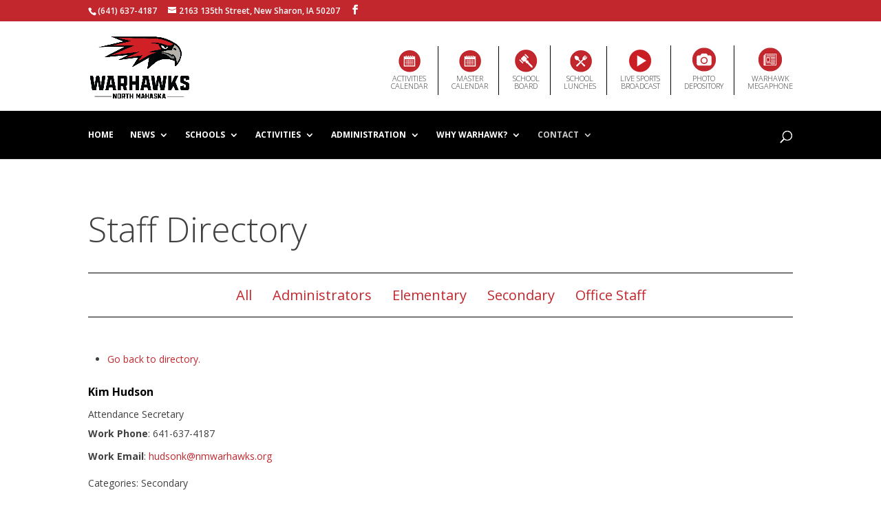

--- FILE ---
content_type: text/css
request_url: https://nmwarhawks.org/wp-content/themes/Divi-Child/style.css?ver=4.4.8
body_size: 2111
content:
/*
Theme Name: North Mahaska
Theme URI: http://nmwarhawks.org/
Version: 1.0
Description: This is a child theme of Divi
Author: Fierce Creative Agency
Author URI: http://fiercecreative.agency/
Template: Divi
*/



/*--------------------------------------
HEADINGS
--------------------------------------*/
h1 { font-size:50px; font-weight:300; }
h2 { font-weight:700; color:black; font-size:30px; text-transform:uppercase; letter-spacing: 2px; }
h3 { font-weight:700; }
h4 { font-weight:700; text-transform:uppercase; }
h5 {  }

.bold-red {font-weight:700; color: #c1272d; font-size:150%; text-transform:uppercase;}

.thin-uppercase  {font-weight:300; text-transform:uppercase; color:#333;}

hr {border-top: 1px solid #333; width:100%;}

sup {font-size:50%;}

/*--------------------------------------
HEADER AND NAVAGATION
--------------------------------------*/

#top-menu li {
    display: inline-block;
    padding-right: 20px;
    font-size: 12px;
}

#top-menu li li {
    padding: 5px 20px;
}

	#top-menu li.mega-menu > ul > li > ul > li {
    width: 100%;
    margin: 0;
    padding: 3px 0px !important;
    font-weight: 100 !important;
	}

.nav li li {
    line-height: 1em;
}

#top-menu-header {
	width:100%;
	clear:both;
	height: 100px;
}

#main-header {
    position: relative;
    z-index: 99999;
    top: 0;
    width: 100%;
    background-color: black;
    font-weight: 500;
    line-height: 23px;
}

nav#top-menu-nav, #top-menu{
    float: left;
    clear: both;
}
	#top-menu li.current-menu-item>a {
		color:#cccccc;
	}
	 #top-menu li.current-menu-ancestor > a {
		color:#cccccc;
	}



#top-menu li a {
    text-transform: uppercase !important;
    /*letter-spacing: .5px;*/
}

	#top-menu li li a {
	    text-transform: capitalize !important;
	    letter-spacing: 0px;
	}

#et-top-navigation {
    float: none;
    clear: both;
    padding-left: 0px !important;
    text-transform:uppercase;
}

#et-secondary-nav {
    padding-top:15px;
    color:#333;
}

#et-secondary-nav li {
    margin-right: 15px;
    padding-right: 15px;
    border-right: 1px black solid;
}

	#et-secondary-nav li:last-child {
	    margin-right: 0px;
	    padding-right: 0px;
	    border-right: none;
	}

    #et-secondary-menu > ul > li a {
        color:#333;
        font-weight:300;
        text-transform:uppercase;
        line-height: 100%;
        text-align: center;
        font-size: 12px;
    }

    #top-menu li.mega-menu > ul > li > a:first-child {
      text-transform:uppercase !important; 
    }

.logo-header-section {
	width:50%;
	float: left;
}
	#logo-main {
    display: inline-block;
    float: none;
    max-height: 54%;
    margin-bottom: 0;
    vertical-align: middle;
    -webkit-transition: all 0.4s ease-in-out;
    -moz-transition: all 0.4s ease-in-out;
    transition: all 0.4s ease-in-out;
    -webkit-transform: translate3d(0, 0, 0);
}

.links-header-section {
	width:60%;
    float: right;
}

.icon-livesports:before {
content:url(/wp-content/uploads/2019/09/NM-livesports-1.png);
display:block;
text-align: center;
}


.icon-phone:before {
content:url(/wp-content/uploads/icons/NM-directory.png);
display:block;
text-align: center;
}

.icon-calendar:before {
content:url(/wp-content/uploads/icons/NM-calendar.png);
display:block;
text-align: center;
}

.icon-board:before {
content:url(/wp-content/uploads/icons/NM-board.png);
display:block;
text-align: center;
}

.icon-menu:before {
content:url(/wp-content/uploads/icons/NM-menu.png);
display:block;
text-align: center;
}

.icon-camera:before {
content:url(/wp-content/uploads/2021/07/NM-photo.png);
display:block;
text-align: center;
}

.icon-way-to-go:before {
content:url(/wp-content/uploads/2022/05/waytogo-icon.png);
display:block;
text-align: center;
}

.megaphone-icon:before {
content:url(/wp-content/uploads/2024/06/nm-megaphone-icon.png);
display:block;
text-align: center;

}



/*------- NOTIFICATION BAR -------*/

#wnb-bar {
    background-image:none !important;
    border-bottom: 0px solid #fff !important;
    webkit-box-shadow: 0 0 0 0  black;
    -moz-box-shadow: 0 0 0 0  black;
    box-shadow: 0 0 0 0  black;
}
		/*--------------------------------------
		MOBILE MENU
		--------------------------------------*/

			.et_mobile_menu .menu-item-has-children > a {
		    color: #333;
		    font-weight: bold;
			}

			.et_mobile_menu li a {
				color: #333 !important;
			}

			/*#mobile_menu li:not([id]) { display:none !important; }*/
            #mobile_menu li:not([id]) { text-align: center !important; }

            #mobile_menu li:not([id]) span { display:none !important; }
            

			/*.mobile_nav::before { content:'Menu'; vertical-align:top; line-height:2.2em; }*/

/*--------------------------------------
HOME PAGE
--------------------------------------*/

.et_pb_tabs_controls li.et_pb_tab_active {
color:#ffffff !important;
background-color:#c1272d;
border-color: #c1272d;
}

.et_pb_tabs_controls li.et_pb_tab_active a{
color:#ffffff !important;
}

.et_pb_tabs_controls li  {
    font-weight: 900 !important;
    font-size:18px;
}

    .et_pb_tabs_controls li a {
        color: #333;
    }

.et_pb_tabs {
    border: 1px solid #f4f4f4;
    color: #333;
}

.et_pb_all_tabs {
border-top:8px solid #c1272d;
background-color:#f4f4f4;
}

ul.et_pb_tabs_controls {
    border-bottom: 1px solid #f4f4f4;
    background-color: #fff;
}

.et_pb_widget_area_right {
    padding-left: 30px;
    border-left: 3px solid #333;
}

.et_pb_button_login:after {
    font-size: 30px !important;
    opacity: 0;
}

.et_pb_gutters3 .et_pb_column_1_3 .et_pb_widget {
	margin-bottom: 0px;
}

.homeboxesfour h2 {
	letter-spacing: 0px;
}



    /*--------------------------------------
    SLIDERS
    --------------------------------------*/    

    h2.et_pb_slide_title {
        font-size: 90px !important;
        text-align: left;
		line-height: 100%!important;
    }

        h2.et_pb_slide_title strong {
        font-weight: 900;
        }

    .et_pb_slide_content h3 {
        font-size: 35px !important;
        text-align: left;
    }

    .et_pb_slide_description {
    padding: 26% 16% 6% 0%;
    }

    /*--------------------------------------
    Blog - Recent News
    --------------------------------------*/ 

    h2.entry-title {
    	font-weight: 900;
    	color: #333;
    	font-size: 18px;
    	text-transform: capitalize;
    	letter-spacing: 0px;
        min-height: 44px;
        line-height: 1.2;
            padding-bottom: 0px;
    }

    .et_pb_post .post-meta {
	    margin-bottom: 6px;
	    font-size: 14px;
	    line-height: 1.5em;
	}

    .comment-notes {font-size: 10px;}
    
	.et_pb_blog_0 .et_pb_post {
    font-size: 0px;
    line-height: 0em;
    margin-bottom: 20px !important;
	}

    .et_pb_image_container { 
    margin: 0px;
	}

	.et_pb_blog_grid .et_pb_image_container {
	padding: 0px;
	}

	.et_pb_blog_grid .et_pb_post {
    padding: 0px;
    border: none;
	} 

	.et_pb_post .entry-featured-image-url {
	display: block;
	position: static !important;
	}

	.et_pb_blog_grid .et_pb_image_container {
	padding-top: 66%;
 	}
 	.et_pb_blog_grid .et_pb_image_container img {
	position: absolute; 
	height: 100%;
	top: 0;
	left: 0;
	right: 0;
	bottom: 0;
	object-fit: cover;
	}

    .et_pb_post p{
    font-size:17px;
    line-height: 200%;
    }

    .et_pb_post .entry-featured-image-url {
        margin-bottom: 15px;
    }

    .comment-reply-title{
    font-size:20px !important;
    font-weight: 100 !important;
    }

    #left-area .post-meta{
    font-size:13px !important;
    }

	.et_post_meta_wrapper img {
		display: none;
	}
	.et_pb_post .et_pb_section {
		padding: 0px 0;
	}


/*--------------------------------------
CLASSES
--------------------------------------*/

.et_pb_gutters3 .et_pb_column_1_3 .et_pb_module {
margin-bottom:5px !important;
}

body .et_pb_button {
	color:white !important;
}

.img-circle {
border-radius: 50%;
}

ul.simcal-events {
    font-size: 12px !important;
}

.entry-content ul {
    padding: 0 0 0px 30px;
}
/*--------------------------------------
FOOTER
--------------------------------------*/

#footer-info-gray {
color:black;
text-align:center;
margin:auto;
padding:30px 0px;
}

#footer-info, #footer-info a {
    color: #949494 !important;
}

#footer-bottom .et-social-icon a {
    color:  #949494;
}

	#footer-info-gray p.footer-header {color:#c1272d; font-weight: bold;}

	#footer-info-gray div.footer-links ul li a {color:#333; text-transform: uppercase;}
	#footer-info-gray div.footer-links ul li a:hover {color:#c1272d; text-transform: uppercase; opacity: 1;}


.bottom-nav li {
    display: inline-block;
    padding-right: 15px;
    margin-right: 15px;
    border-right: 1px #333 solid;
    font-size: 14px;
    font-weight: 400;
}

	.bottom-nav li:last-child {
	    padding-right: 0px;
	    margin-right: 0px;
	    border-right: none;
	}




/*--------------------------------------
RESPONSIVE
--------------------------------------*/

@media (max-width: 980px) {

    .logo-header-section {
		text-align: center;
		margin:auto;
		width:100%;
		float:none;
		clear:both;
	}

	.et_pb_widget_area_right {
    padding-left: 0px;
    border-left: none;
	}

	.et_pb_image_0 {
    text-align: center;
    display: none;
	}


	.bottom-nav li {
    display: block;
    padding-right: 0px;
    margin-right: 0px;
    border-right: none;
	}

	.newstudenthome h2 {text-align: center;}


}




--- FILE ---
content_type: text/plain
request_url: https://www.google-analytics.com/j/collect?v=1&_v=j102&a=80547592&t=pageview&_s=1&dl=https%3A%2F%2Fnmwarhawks.org%2Fcontact%2Fdirectory%2Fname%2Fkim-hudson%2F&ul=en-us%40posix&dt=Staff%20Directory%20%7C%20North%20Mahaska%20Schools&sr=1280x720&vp=1280x720&_u=IEBAAEABAAAAACAAI~&jid=350870794&gjid=138872625&cid=471180416.1768270425&tid=UA-68105721-10&_gid=484312803.1768270425&_r=1&_slc=1&z=677437420
body_size: -449
content:
2,cG-KLJFDBD5SM